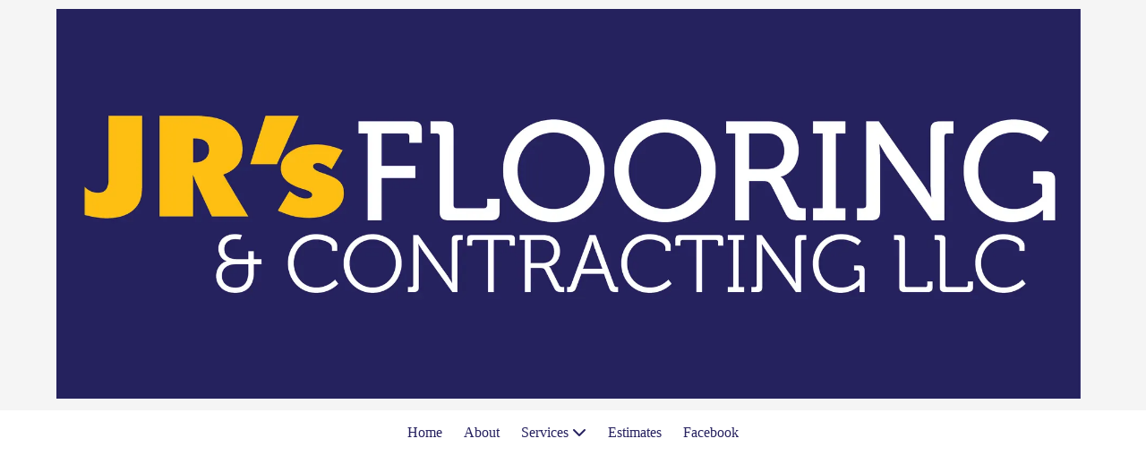

--- FILE ---
content_type: text/html; charset=utf-8
request_url: https://www.google.com/recaptcha/api2/anchor?ar=1&k=6Lfj9UUUAAAAAE4AjXBcpuxOxAmq9-Nl6asnEbR6&co=aHR0cHM6Ly93d3cuanJzZmxvb3JpbmdhbmRjb250cmFjdGluZy5jb206NDQz&hl=en&v=N67nZn4AqZkNcbeMu4prBgzg&size=invisible&badge=inline&anchor-ms=20000&execute-ms=30000&cb=e18077iuh1tz
body_size: 49456
content:
<!DOCTYPE HTML><html dir="ltr" lang="en"><head><meta http-equiv="Content-Type" content="text/html; charset=UTF-8">
<meta http-equiv="X-UA-Compatible" content="IE=edge">
<title>reCAPTCHA</title>
<style type="text/css">
/* cyrillic-ext */
@font-face {
  font-family: 'Roboto';
  font-style: normal;
  font-weight: 400;
  font-stretch: 100%;
  src: url(//fonts.gstatic.com/s/roboto/v48/KFO7CnqEu92Fr1ME7kSn66aGLdTylUAMa3GUBHMdazTgWw.woff2) format('woff2');
  unicode-range: U+0460-052F, U+1C80-1C8A, U+20B4, U+2DE0-2DFF, U+A640-A69F, U+FE2E-FE2F;
}
/* cyrillic */
@font-face {
  font-family: 'Roboto';
  font-style: normal;
  font-weight: 400;
  font-stretch: 100%;
  src: url(//fonts.gstatic.com/s/roboto/v48/KFO7CnqEu92Fr1ME7kSn66aGLdTylUAMa3iUBHMdazTgWw.woff2) format('woff2');
  unicode-range: U+0301, U+0400-045F, U+0490-0491, U+04B0-04B1, U+2116;
}
/* greek-ext */
@font-face {
  font-family: 'Roboto';
  font-style: normal;
  font-weight: 400;
  font-stretch: 100%;
  src: url(//fonts.gstatic.com/s/roboto/v48/KFO7CnqEu92Fr1ME7kSn66aGLdTylUAMa3CUBHMdazTgWw.woff2) format('woff2');
  unicode-range: U+1F00-1FFF;
}
/* greek */
@font-face {
  font-family: 'Roboto';
  font-style: normal;
  font-weight: 400;
  font-stretch: 100%;
  src: url(//fonts.gstatic.com/s/roboto/v48/KFO7CnqEu92Fr1ME7kSn66aGLdTylUAMa3-UBHMdazTgWw.woff2) format('woff2');
  unicode-range: U+0370-0377, U+037A-037F, U+0384-038A, U+038C, U+038E-03A1, U+03A3-03FF;
}
/* math */
@font-face {
  font-family: 'Roboto';
  font-style: normal;
  font-weight: 400;
  font-stretch: 100%;
  src: url(//fonts.gstatic.com/s/roboto/v48/KFO7CnqEu92Fr1ME7kSn66aGLdTylUAMawCUBHMdazTgWw.woff2) format('woff2');
  unicode-range: U+0302-0303, U+0305, U+0307-0308, U+0310, U+0312, U+0315, U+031A, U+0326-0327, U+032C, U+032F-0330, U+0332-0333, U+0338, U+033A, U+0346, U+034D, U+0391-03A1, U+03A3-03A9, U+03B1-03C9, U+03D1, U+03D5-03D6, U+03F0-03F1, U+03F4-03F5, U+2016-2017, U+2034-2038, U+203C, U+2040, U+2043, U+2047, U+2050, U+2057, U+205F, U+2070-2071, U+2074-208E, U+2090-209C, U+20D0-20DC, U+20E1, U+20E5-20EF, U+2100-2112, U+2114-2115, U+2117-2121, U+2123-214F, U+2190, U+2192, U+2194-21AE, U+21B0-21E5, U+21F1-21F2, U+21F4-2211, U+2213-2214, U+2216-22FF, U+2308-230B, U+2310, U+2319, U+231C-2321, U+2336-237A, U+237C, U+2395, U+239B-23B7, U+23D0, U+23DC-23E1, U+2474-2475, U+25AF, U+25B3, U+25B7, U+25BD, U+25C1, U+25CA, U+25CC, U+25FB, U+266D-266F, U+27C0-27FF, U+2900-2AFF, U+2B0E-2B11, U+2B30-2B4C, U+2BFE, U+3030, U+FF5B, U+FF5D, U+1D400-1D7FF, U+1EE00-1EEFF;
}
/* symbols */
@font-face {
  font-family: 'Roboto';
  font-style: normal;
  font-weight: 400;
  font-stretch: 100%;
  src: url(//fonts.gstatic.com/s/roboto/v48/KFO7CnqEu92Fr1ME7kSn66aGLdTylUAMaxKUBHMdazTgWw.woff2) format('woff2');
  unicode-range: U+0001-000C, U+000E-001F, U+007F-009F, U+20DD-20E0, U+20E2-20E4, U+2150-218F, U+2190, U+2192, U+2194-2199, U+21AF, U+21E6-21F0, U+21F3, U+2218-2219, U+2299, U+22C4-22C6, U+2300-243F, U+2440-244A, U+2460-24FF, U+25A0-27BF, U+2800-28FF, U+2921-2922, U+2981, U+29BF, U+29EB, U+2B00-2BFF, U+4DC0-4DFF, U+FFF9-FFFB, U+10140-1018E, U+10190-1019C, U+101A0, U+101D0-101FD, U+102E0-102FB, U+10E60-10E7E, U+1D2C0-1D2D3, U+1D2E0-1D37F, U+1F000-1F0FF, U+1F100-1F1AD, U+1F1E6-1F1FF, U+1F30D-1F30F, U+1F315, U+1F31C, U+1F31E, U+1F320-1F32C, U+1F336, U+1F378, U+1F37D, U+1F382, U+1F393-1F39F, U+1F3A7-1F3A8, U+1F3AC-1F3AF, U+1F3C2, U+1F3C4-1F3C6, U+1F3CA-1F3CE, U+1F3D4-1F3E0, U+1F3ED, U+1F3F1-1F3F3, U+1F3F5-1F3F7, U+1F408, U+1F415, U+1F41F, U+1F426, U+1F43F, U+1F441-1F442, U+1F444, U+1F446-1F449, U+1F44C-1F44E, U+1F453, U+1F46A, U+1F47D, U+1F4A3, U+1F4B0, U+1F4B3, U+1F4B9, U+1F4BB, U+1F4BF, U+1F4C8-1F4CB, U+1F4D6, U+1F4DA, U+1F4DF, U+1F4E3-1F4E6, U+1F4EA-1F4ED, U+1F4F7, U+1F4F9-1F4FB, U+1F4FD-1F4FE, U+1F503, U+1F507-1F50B, U+1F50D, U+1F512-1F513, U+1F53E-1F54A, U+1F54F-1F5FA, U+1F610, U+1F650-1F67F, U+1F687, U+1F68D, U+1F691, U+1F694, U+1F698, U+1F6AD, U+1F6B2, U+1F6B9-1F6BA, U+1F6BC, U+1F6C6-1F6CF, U+1F6D3-1F6D7, U+1F6E0-1F6EA, U+1F6F0-1F6F3, U+1F6F7-1F6FC, U+1F700-1F7FF, U+1F800-1F80B, U+1F810-1F847, U+1F850-1F859, U+1F860-1F887, U+1F890-1F8AD, U+1F8B0-1F8BB, U+1F8C0-1F8C1, U+1F900-1F90B, U+1F93B, U+1F946, U+1F984, U+1F996, U+1F9E9, U+1FA00-1FA6F, U+1FA70-1FA7C, U+1FA80-1FA89, U+1FA8F-1FAC6, U+1FACE-1FADC, U+1FADF-1FAE9, U+1FAF0-1FAF8, U+1FB00-1FBFF;
}
/* vietnamese */
@font-face {
  font-family: 'Roboto';
  font-style: normal;
  font-weight: 400;
  font-stretch: 100%;
  src: url(//fonts.gstatic.com/s/roboto/v48/KFO7CnqEu92Fr1ME7kSn66aGLdTylUAMa3OUBHMdazTgWw.woff2) format('woff2');
  unicode-range: U+0102-0103, U+0110-0111, U+0128-0129, U+0168-0169, U+01A0-01A1, U+01AF-01B0, U+0300-0301, U+0303-0304, U+0308-0309, U+0323, U+0329, U+1EA0-1EF9, U+20AB;
}
/* latin-ext */
@font-face {
  font-family: 'Roboto';
  font-style: normal;
  font-weight: 400;
  font-stretch: 100%;
  src: url(//fonts.gstatic.com/s/roboto/v48/KFO7CnqEu92Fr1ME7kSn66aGLdTylUAMa3KUBHMdazTgWw.woff2) format('woff2');
  unicode-range: U+0100-02BA, U+02BD-02C5, U+02C7-02CC, U+02CE-02D7, U+02DD-02FF, U+0304, U+0308, U+0329, U+1D00-1DBF, U+1E00-1E9F, U+1EF2-1EFF, U+2020, U+20A0-20AB, U+20AD-20C0, U+2113, U+2C60-2C7F, U+A720-A7FF;
}
/* latin */
@font-face {
  font-family: 'Roboto';
  font-style: normal;
  font-weight: 400;
  font-stretch: 100%;
  src: url(//fonts.gstatic.com/s/roboto/v48/KFO7CnqEu92Fr1ME7kSn66aGLdTylUAMa3yUBHMdazQ.woff2) format('woff2');
  unicode-range: U+0000-00FF, U+0131, U+0152-0153, U+02BB-02BC, U+02C6, U+02DA, U+02DC, U+0304, U+0308, U+0329, U+2000-206F, U+20AC, U+2122, U+2191, U+2193, U+2212, U+2215, U+FEFF, U+FFFD;
}
/* cyrillic-ext */
@font-face {
  font-family: 'Roboto';
  font-style: normal;
  font-weight: 500;
  font-stretch: 100%;
  src: url(//fonts.gstatic.com/s/roboto/v48/KFO7CnqEu92Fr1ME7kSn66aGLdTylUAMa3GUBHMdazTgWw.woff2) format('woff2');
  unicode-range: U+0460-052F, U+1C80-1C8A, U+20B4, U+2DE0-2DFF, U+A640-A69F, U+FE2E-FE2F;
}
/* cyrillic */
@font-face {
  font-family: 'Roboto';
  font-style: normal;
  font-weight: 500;
  font-stretch: 100%;
  src: url(//fonts.gstatic.com/s/roboto/v48/KFO7CnqEu92Fr1ME7kSn66aGLdTylUAMa3iUBHMdazTgWw.woff2) format('woff2');
  unicode-range: U+0301, U+0400-045F, U+0490-0491, U+04B0-04B1, U+2116;
}
/* greek-ext */
@font-face {
  font-family: 'Roboto';
  font-style: normal;
  font-weight: 500;
  font-stretch: 100%;
  src: url(//fonts.gstatic.com/s/roboto/v48/KFO7CnqEu92Fr1ME7kSn66aGLdTylUAMa3CUBHMdazTgWw.woff2) format('woff2');
  unicode-range: U+1F00-1FFF;
}
/* greek */
@font-face {
  font-family: 'Roboto';
  font-style: normal;
  font-weight: 500;
  font-stretch: 100%;
  src: url(//fonts.gstatic.com/s/roboto/v48/KFO7CnqEu92Fr1ME7kSn66aGLdTylUAMa3-UBHMdazTgWw.woff2) format('woff2');
  unicode-range: U+0370-0377, U+037A-037F, U+0384-038A, U+038C, U+038E-03A1, U+03A3-03FF;
}
/* math */
@font-face {
  font-family: 'Roboto';
  font-style: normal;
  font-weight: 500;
  font-stretch: 100%;
  src: url(//fonts.gstatic.com/s/roboto/v48/KFO7CnqEu92Fr1ME7kSn66aGLdTylUAMawCUBHMdazTgWw.woff2) format('woff2');
  unicode-range: U+0302-0303, U+0305, U+0307-0308, U+0310, U+0312, U+0315, U+031A, U+0326-0327, U+032C, U+032F-0330, U+0332-0333, U+0338, U+033A, U+0346, U+034D, U+0391-03A1, U+03A3-03A9, U+03B1-03C9, U+03D1, U+03D5-03D6, U+03F0-03F1, U+03F4-03F5, U+2016-2017, U+2034-2038, U+203C, U+2040, U+2043, U+2047, U+2050, U+2057, U+205F, U+2070-2071, U+2074-208E, U+2090-209C, U+20D0-20DC, U+20E1, U+20E5-20EF, U+2100-2112, U+2114-2115, U+2117-2121, U+2123-214F, U+2190, U+2192, U+2194-21AE, U+21B0-21E5, U+21F1-21F2, U+21F4-2211, U+2213-2214, U+2216-22FF, U+2308-230B, U+2310, U+2319, U+231C-2321, U+2336-237A, U+237C, U+2395, U+239B-23B7, U+23D0, U+23DC-23E1, U+2474-2475, U+25AF, U+25B3, U+25B7, U+25BD, U+25C1, U+25CA, U+25CC, U+25FB, U+266D-266F, U+27C0-27FF, U+2900-2AFF, U+2B0E-2B11, U+2B30-2B4C, U+2BFE, U+3030, U+FF5B, U+FF5D, U+1D400-1D7FF, U+1EE00-1EEFF;
}
/* symbols */
@font-face {
  font-family: 'Roboto';
  font-style: normal;
  font-weight: 500;
  font-stretch: 100%;
  src: url(//fonts.gstatic.com/s/roboto/v48/KFO7CnqEu92Fr1ME7kSn66aGLdTylUAMaxKUBHMdazTgWw.woff2) format('woff2');
  unicode-range: U+0001-000C, U+000E-001F, U+007F-009F, U+20DD-20E0, U+20E2-20E4, U+2150-218F, U+2190, U+2192, U+2194-2199, U+21AF, U+21E6-21F0, U+21F3, U+2218-2219, U+2299, U+22C4-22C6, U+2300-243F, U+2440-244A, U+2460-24FF, U+25A0-27BF, U+2800-28FF, U+2921-2922, U+2981, U+29BF, U+29EB, U+2B00-2BFF, U+4DC0-4DFF, U+FFF9-FFFB, U+10140-1018E, U+10190-1019C, U+101A0, U+101D0-101FD, U+102E0-102FB, U+10E60-10E7E, U+1D2C0-1D2D3, U+1D2E0-1D37F, U+1F000-1F0FF, U+1F100-1F1AD, U+1F1E6-1F1FF, U+1F30D-1F30F, U+1F315, U+1F31C, U+1F31E, U+1F320-1F32C, U+1F336, U+1F378, U+1F37D, U+1F382, U+1F393-1F39F, U+1F3A7-1F3A8, U+1F3AC-1F3AF, U+1F3C2, U+1F3C4-1F3C6, U+1F3CA-1F3CE, U+1F3D4-1F3E0, U+1F3ED, U+1F3F1-1F3F3, U+1F3F5-1F3F7, U+1F408, U+1F415, U+1F41F, U+1F426, U+1F43F, U+1F441-1F442, U+1F444, U+1F446-1F449, U+1F44C-1F44E, U+1F453, U+1F46A, U+1F47D, U+1F4A3, U+1F4B0, U+1F4B3, U+1F4B9, U+1F4BB, U+1F4BF, U+1F4C8-1F4CB, U+1F4D6, U+1F4DA, U+1F4DF, U+1F4E3-1F4E6, U+1F4EA-1F4ED, U+1F4F7, U+1F4F9-1F4FB, U+1F4FD-1F4FE, U+1F503, U+1F507-1F50B, U+1F50D, U+1F512-1F513, U+1F53E-1F54A, U+1F54F-1F5FA, U+1F610, U+1F650-1F67F, U+1F687, U+1F68D, U+1F691, U+1F694, U+1F698, U+1F6AD, U+1F6B2, U+1F6B9-1F6BA, U+1F6BC, U+1F6C6-1F6CF, U+1F6D3-1F6D7, U+1F6E0-1F6EA, U+1F6F0-1F6F3, U+1F6F7-1F6FC, U+1F700-1F7FF, U+1F800-1F80B, U+1F810-1F847, U+1F850-1F859, U+1F860-1F887, U+1F890-1F8AD, U+1F8B0-1F8BB, U+1F8C0-1F8C1, U+1F900-1F90B, U+1F93B, U+1F946, U+1F984, U+1F996, U+1F9E9, U+1FA00-1FA6F, U+1FA70-1FA7C, U+1FA80-1FA89, U+1FA8F-1FAC6, U+1FACE-1FADC, U+1FADF-1FAE9, U+1FAF0-1FAF8, U+1FB00-1FBFF;
}
/* vietnamese */
@font-face {
  font-family: 'Roboto';
  font-style: normal;
  font-weight: 500;
  font-stretch: 100%;
  src: url(//fonts.gstatic.com/s/roboto/v48/KFO7CnqEu92Fr1ME7kSn66aGLdTylUAMa3OUBHMdazTgWw.woff2) format('woff2');
  unicode-range: U+0102-0103, U+0110-0111, U+0128-0129, U+0168-0169, U+01A0-01A1, U+01AF-01B0, U+0300-0301, U+0303-0304, U+0308-0309, U+0323, U+0329, U+1EA0-1EF9, U+20AB;
}
/* latin-ext */
@font-face {
  font-family: 'Roboto';
  font-style: normal;
  font-weight: 500;
  font-stretch: 100%;
  src: url(//fonts.gstatic.com/s/roboto/v48/KFO7CnqEu92Fr1ME7kSn66aGLdTylUAMa3KUBHMdazTgWw.woff2) format('woff2');
  unicode-range: U+0100-02BA, U+02BD-02C5, U+02C7-02CC, U+02CE-02D7, U+02DD-02FF, U+0304, U+0308, U+0329, U+1D00-1DBF, U+1E00-1E9F, U+1EF2-1EFF, U+2020, U+20A0-20AB, U+20AD-20C0, U+2113, U+2C60-2C7F, U+A720-A7FF;
}
/* latin */
@font-face {
  font-family: 'Roboto';
  font-style: normal;
  font-weight: 500;
  font-stretch: 100%;
  src: url(//fonts.gstatic.com/s/roboto/v48/KFO7CnqEu92Fr1ME7kSn66aGLdTylUAMa3yUBHMdazQ.woff2) format('woff2');
  unicode-range: U+0000-00FF, U+0131, U+0152-0153, U+02BB-02BC, U+02C6, U+02DA, U+02DC, U+0304, U+0308, U+0329, U+2000-206F, U+20AC, U+2122, U+2191, U+2193, U+2212, U+2215, U+FEFF, U+FFFD;
}
/* cyrillic-ext */
@font-face {
  font-family: 'Roboto';
  font-style: normal;
  font-weight: 900;
  font-stretch: 100%;
  src: url(//fonts.gstatic.com/s/roboto/v48/KFO7CnqEu92Fr1ME7kSn66aGLdTylUAMa3GUBHMdazTgWw.woff2) format('woff2');
  unicode-range: U+0460-052F, U+1C80-1C8A, U+20B4, U+2DE0-2DFF, U+A640-A69F, U+FE2E-FE2F;
}
/* cyrillic */
@font-face {
  font-family: 'Roboto';
  font-style: normal;
  font-weight: 900;
  font-stretch: 100%;
  src: url(//fonts.gstatic.com/s/roboto/v48/KFO7CnqEu92Fr1ME7kSn66aGLdTylUAMa3iUBHMdazTgWw.woff2) format('woff2');
  unicode-range: U+0301, U+0400-045F, U+0490-0491, U+04B0-04B1, U+2116;
}
/* greek-ext */
@font-face {
  font-family: 'Roboto';
  font-style: normal;
  font-weight: 900;
  font-stretch: 100%;
  src: url(//fonts.gstatic.com/s/roboto/v48/KFO7CnqEu92Fr1ME7kSn66aGLdTylUAMa3CUBHMdazTgWw.woff2) format('woff2');
  unicode-range: U+1F00-1FFF;
}
/* greek */
@font-face {
  font-family: 'Roboto';
  font-style: normal;
  font-weight: 900;
  font-stretch: 100%;
  src: url(//fonts.gstatic.com/s/roboto/v48/KFO7CnqEu92Fr1ME7kSn66aGLdTylUAMa3-UBHMdazTgWw.woff2) format('woff2');
  unicode-range: U+0370-0377, U+037A-037F, U+0384-038A, U+038C, U+038E-03A1, U+03A3-03FF;
}
/* math */
@font-face {
  font-family: 'Roboto';
  font-style: normal;
  font-weight: 900;
  font-stretch: 100%;
  src: url(//fonts.gstatic.com/s/roboto/v48/KFO7CnqEu92Fr1ME7kSn66aGLdTylUAMawCUBHMdazTgWw.woff2) format('woff2');
  unicode-range: U+0302-0303, U+0305, U+0307-0308, U+0310, U+0312, U+0315, U+031A, U+0326-0327, U+032C, U+032F-0330, U+0332-0333, U+0338, U+033A, U+0346, U+034D, U+0391-03A1, U+03A3-03A9, U+03B1-03C9, U+03D1, U+03D5-03D6, U+03F0-03F1, U+03F4-03F5, U+2016-2017, U+2034-2038, U+203C, U+2040, U+2043, U+2047, U+2050, U+2057, U+205F, U+2070-2071, U+2074-208E, U+2090-209C, U+20D0-20DC, U+20E1, U+20E5-20EF, U+2100-2112, U+2114-2115, U+2117-2121, U+2123-214F, U+2190, U+2192, U+2194-21AE, U+21B0-21E5, U+21F1-21F2, U+21F4-2211, U+2213-2214, U+2216-22FF, U+2308-230B, U+2310, U+2319, U+231C-2321, U+2336-237A, U+237C, U+2395, U+239B-23B7, U+23D0, U+23DC-23E1, U+2474-2475, U+25AF, U+25B3, U+25B7, U+25BD, U+25C1, U+25CA, U+25CC, U+25FB, U+266D-266F, U+27C0-27FF, U+2900-2AFF, U+2B0E-2B11, U+2B30-2B4C, U+2BFE, U+3030, U+FF5B, U+FF5D, U+1D400-1D7FF, U+1EE00-1EEFF;
}
/* symbols */
@font-face {
  font-family: 'Roboto';
  font-style: normal;
  font-weight: 900;
  font-stretch: 100%;
  src: url(//fonts.gstatic.com/s/roboto/v48/KFO7CnqEu92Fr1ME7kSn66aGLdTylUAMaxKUBHMdazTgWw.woff2) format('woff2');
  unicode-range: U+0001-000C, U+000E-001F, U+007F-009F, U+20DD-20E0, U+20E2-20E4, U+2150-218F, U+2190, U+2192, U+2194-2199, U+21AF, U+21E6-21F0, U+21F3, U+2218-2219, U+2299, U+22C4-22C6, U+2300-243F, U+2440-244A, U+2460-24FF, U+25A0-27BF, U+2800-28FF, U+2921-2922, U+2981, U+29BF, U+29EB, U+2B00-2BFF, U+4DC0-4DFF, U+FFF9-FFFB, U+10140-1018E, U+10190-1019C, U+101A0, U+101D0-101FD, U+102E0-102FB, U+10E60-10E7E, U+1D2C0-1D2D3, U+1D2E0-1D37F, U+1F000-1F0FF, U+1F100-1F1AD, U+1F1E6-1F1FF, U+1F30D-1F30F, U+1F315, U+1F31C, U+1F31E, U+1F320-1F32C, U+1F336, U+1F378, U+1F37D, U+1F382, U+1F393-1F39F, U+1F3A7-1F3A8, U+1F3AC-1F3AF, U+1F3C2, U+1F3C4-1F3C6, U+1F3CA-1F3CE, U+1F3D4-1F3E0, U+1F3ED, U+1F3F1-1F3F3, U+1F3F5-1F3F7, U+1F408, U+1F415, U+1F41F, U+1F426, U+1F43F, U+1F441-1F442, U+1F444, U+1F446-1F449, U+1F44C-1F44E, U+1F453, U+1F46A, U+1F47D, U+1F4A3, U+1F4B0, U+1F4B3, U+1F4B9, U+1F4BB, U+1F4BF, U+1F4C8-1F4CB, U+1F4D6, U+1F4DA, U+1F4DF, U+1F4E3-1F4E6, U+1F4EA-1F4ED, U+1F4F7, U+1F4F9-1F4FB, U+1F4FD-1F4FE, U+1F503, U+1F507-1F50B, U+1F50D, U+1F512-1F513, U+1F53E-1F54A, U+1F54F-1F5FA, U+1F610, U+1F650-1F67F, U+1F687, U+1F68D, U+1F691, U+1F694, U+1F698, U+1F6AD, U+1F6B2, U+1F6B9-1F6BA, U+1F6BC, U+1F6C6-1F6CF, U+1F6D3-1F6D7, U+1F6E0-1F6EA, U+1F6F0-1F6F3, U+1F6F7-1F6FC, U+1F700-1F7FF, U+1F800-1F80B, U+1F810-1F847, U+1F850-1F859, U+1F860-1F887, U+1F890-1F8AD, U+1F8B0-1F8BB, U+1F8C0-1F8C1, U+1F900-1F90B, U+1F93B, U+1F946, U+1F984, U+1F996, U+1F9E9, U+1FA00-1FA6F, U+1FA70-1FA7C, U+1FA80-1FA89, U+1FA8F-1FAC6, U+1FACE-1FADC, U+1FADF-1FAE9, U+1FAF0-1FAF8, U+1FB00-1FBFF;
}
/* vietnamese */
@font-face {
  font-family: 'Roboto';
  font-style: normal;
  font-weight: 900;
  font-stretch: 100%;
  src: url(//fonts.gstatic.com/s/roboto/v48/KFO7CnqEu92Fr1ME7kSn66aGLdTylUAMa3OUBHMdazTgWw.woff2) format('woff2');
  unicode-range: U+0102-0103, U+0110-0111, U+0128-0129, U+0168-0169, U+01A0-01A1, U+01AF-01B0, U+0300-0301, U+0303-0304, U+0308-0309, U+0323, U+0329, U+1EA0-1EF9, U+20AB;
}
/* latin-ext */
@font-face {
  font-family: 'Roboto';
  font-style: normal;
  font-weight: 900;
  font-stretch: 100%;
  src: url(//fonts.gstatic.com/s/roboto/v48/KFO7CnqEu92Fr1ME7kSn66aGLdTylUAMa3KUBHMdazTgWw.woff2) format('woff2');
  unicode-range: U+0100-02BA, U+02BD-02C5, U+02C7-02CC, U+02CE-02D7, U+02DD-02FF, U+0304, U+0308, U+0329, U+1D00-1DBF, U+1E00-1E9F, U+1EF2-1EFF, U+2020, U+20A0-20AB, U+20AD-20C0, U+2113, U+2C60-2C7F, U+A720-A7FF;
}
/* latin */
@font-face {
  font-family: 'Roboto';
  font-style: normal;
  font-weight: 900;
  font-stretch: 100%;
  src: url(//fonts.gstatic.com/s/roboto/v48/KFO7CnqEu92Fr1ME7kSn66aGLdTylUAMa3yUBHMdazQ.woff2) format('woff2');
  unicode-range: U+0000-00FF, U+0131, U+0152-0153, U+02BB-02BC, U+02C6, U+02DA, U+02DC, U+0304, U+0308, U+0329, U+2000-206F, U+20AC, U+2122, U+2191, U+2193, U+2212, U+2215, U+FEFF, U+FFFD;
}

</style>
<link rel="stylesheet" type="text/css" href="https://www.gstatic.com/recaptcha/releases/N67nZn4AqZkNcbeMu4prBgzg/styles__ltr.css">
<script nonce="wIhat9_GYOhQB38gJfK6Rw" type="text/javascript">window['__recaptcha_api'] = 'https://www.google.com/recaptcha/api2/';</script>
<script type="text/javascript" src="https://www.gstatic.com/recaptcha/releases/N67nZn4AqZkNcbeMu4prBgzg/recaptcha__en.js" nonce="wIhat9_GYOhQB38gJfK6Rw">
      
    </script></head>
<body><div id="rc-anchor-alert" class="rc-anchor-alert"></div>
<input type="hidden" id="recaptcha-token" value="[base64]">
<script type="text/javascript" nonce="wIhat9_GYOhQB38gJfK6Rw">
      recaptcha.anchor.Main.init("[\x22ainput\x22,[\x22bgdata\x22,\x22\x22,\[base64]/[base64]/[base64]/bmV3IHJbeF0oY1swXSk6RT09Mj9uZXcgclt4XShjWzBdLGNbMV0pOkU9PTM/bmV3IHJbeF0oY1swXSxjWzFdLGNbMl0pOkU9PTQ/[base64]/[base64]/[base64]/[base64]/[base64]/[base64]/[base64]/[base64]\x22,\[base64]\\u003d\\u003d\x22,\x22wqwmwrk8w7JARsO5eSZUCiMGw6DDvwjDiMO+BiwGSmkow7fCvk1jTV5BJnLDiVjCtz0ydGgmwrbDi1vCmSxPR3IUWH08BMK9w6oLYQPCkcKUwrEnwr0iRMOPPcKtChJGKMO4woxjwrlOw5DCncODXsOELHzDh8O5GMK/[base64]/[base64]/DpF8uYsK5w64Fw4TChsOlwqrDmMOoOCbDoMK9wr3CphrDnMK/NsK5w5bCisKOwqTCqQ4VNsKUcHxEw7BAwr5FwqYgw7pmw4/DgE4uMcOmwqJWw6JCJUsnwo/DqDbDs8K/[base64]/CuXY3UFfDvMKoX8ONwo4ewoFMIyNAw4/Cs8K/LsKdwopnwrHCtMK0cMOgSCwQwoY8YMKGwq7CmR7ClsOYccOGaUDDp3d4KsOUwpMnw73Dh8OKJ35cJUVvwqR2wpAGD8K9w7EdwpXDhGJJwpnCnm90wpHCjgRgV8Otw7LDhcKzw6/DhyBNC2/Cl8OYXhFXYsK3HiTCi3vCj8OIanTCpj4BKX/DgyTCmsOUwpTDg8ONI3jCjigfwqTDpSsVwrzCoMKrwpZnwrzDsBxsRxrDncOSw7d7NMOEw7XDq37DnMOxYz7Crk1Fwo3CgsKDwo4PwqMwasK3Gmd8fsKuwr8jTMO9RMOFwrTCr8ORw7nDlgBLAMKLYMOgAV3CrlB5wrE/w5kuaMOJwpDCuh/[base64]/DqcKeccOxwpZPDkjCr03DjMKURcOEw4rDq8KWw6zCk8OIwo3CnVRzwpoucErCmBsAZ03Dmz7Cm8Kow6jDhkEuwrRQw7MMwoIjWsKtUsOyDBXDm8KAw5tWPwh0XMOvAxIYacK+wqhab8ObB8OAfcKTKV/Doj8vOcKVw4sawpjCj8Oow7bDg8K3d3wzwqx8YsOfwqvDtMOMN8KmOsOVw49Lw60WwojDnAvDvMKvD2tFcFvDgjjDjzV5NE0mACTDrjrDmg/DtsOxaFUeeMKlw7TDlknDh0LCv8Kcw67DoMKZwrATwoxGJ3fCpwPDpWbCojjDiQjDmMOUFsKaCsOJw6bDhDoUYlTDusOnwqZywrh5VRvDqy8CAhJ9w7hhAhZkw5Qgw4HDhcOZwo9/U8KKwqBjNENVc0fDscKHasOMWsOmABRqwq9Qc8KdWzhmwqYKw60Yw4jDocKewrsDdA3DisKOw4nCky1oF3V+WcKOGH/Dv8OfwolRT8OVS00cScOLDcOmwq4jJFsuTMKJHi/DlwzDl8OZw6HCqcOpJ8OQwr4fwqTDo8KZBnvClMKRdcOpAQFiU8K7KlLCsRQww7DDpyLDtiPCqj7DmjPCrRQcwpPCvwzDvsOYEwU9EMOIwrBlw7ALw5HDrjIfw41NBMKNeRrCmsK+O8OXRkvClB3DjiM5MzYmKcOEGcOkw5gyw5F1IcOJwqDDjVUHMH7DrcKawqR/GsOgMlLDkMOvwrjCu8KCwpVHwqVAaVJvM3PClynCl2bDo1fChsKDc8OVb8OUMC/Dj8O1WQ7DlFZGdmXDk8K/HMOcwpkFGEMBY8OrVcKbwoEYcMKZw4bDtEYJHCnCjzN+woApwoXCqH3DqStnw4phwqjChnbCi8KNccKmwrHCjgduwr/DnEFIV8KPSkImw49ew7IYw750wpVRR8OECsO2XsOnTcOiFMOew4PDi2HClX7Cs8Kqw5nDjMKbd0nDqh4uwobCqsOswpvCscKCHD1gwqhIwpTDihAbLcOqw6rCrUA0wrxcw400Y8O3wonDh04tY31qMsKADsOGwqQUDcOSYFrDtMKEAMOpGcOnwqcsf8K7a8Kpw51XFw/[base64]/wpHDtXJxXsKbwpAUOyUiwprDosK5GMKwIkw5Li3Cl8Ktw7RLwp3DsUrDiQXDhCfDkUpIwo7DlsOaw7YqLcOMw6DClMKaw6BvUsK+wpTCkcKbT8OIOcOaw45dAAdiw4rDjULDj8KxW8Kbw41QwqpZEsKlQMOcwqlgw5subCfDnjFIw6rCuwcww5sICi/[base64]/VcKfR8OGw60xw5XCtcOqwoVySMO7e8KRWm/CssKbw703w7VhGkJ6JMKdw7Anw5ANwqYQT8KDwrwEwpAYEcOZI8Orw6Elw67Dt0PDkMKOw73DgMKxCwwhKsOrSzfDrsKRw7s2w6TCusOLK8OmwovCpMOsw7o/WMKlwpUSYQDCijFCccOgw7rCp8K6wog/RWfCvzzDm8OfAlvDjy0pX8KTEjrDh8OSD8KBPcO5wpYdNMOVw5PDu8OJwp/CtXVYAAXCsg0HwqEwwoY5WMOnwp/CrcKSwrkNwpHCoQ87w6jCu8KiwqrDjGYywop/w4gOHcK1w5DDogLCkUbDmMOjU8Kvwp/DiMKbLcKiwrTCjcORw4I0w5lLCW7Dn8KcTXpewonDjMOPwr3DrcK/w5t2wpXDmsKJw6MwwrjCsMONwp7DoMOPUhNYUQHDisOhLsKsY3PDowkya0DCgzM1w4bCiCTDksOOwqY4w7sTaBdNRcKJw6gpD2NcwovCnBAuwo3DpsOpb2ZRw6APwo7DocOaQsK/w7DCkHBaw57DmsOiUXjCqsOswrXDpAoseE90w7UuU8KaBQnCgArDlsK5BsK8C8ODwrbDqwLDrsOLasKzwrvDucK6D8OHwrNPw4XDk09xVsKow7pBMnXCmDzClsOfwojCusO0wqtwwpLCgwJTMMOuwqZfwqJIw5xNw53CpMK3KMKiwpvDjMK/eVQtCS7Do1ZvJ8K6wqsTVTcEO2TCukTDvMK/w5ksFcK1wq4VeMOKw53DkMKZfcKRwq9Mwq8gwrHCtWXCkC3DtsOKG8OlKsKGwovDtzpFb2sfwpDCg8OCecOjwocqCMOXfR7CmcKSw4fCpVrClcKGw4zCh8OvPcOUUhhMYMKDNQEPwpV8w6bDpgh/wqVkw48bZAvDssKGw75NDcKlw4zCpS13X8Ojw6LDpkPChQp0w7Newoo2P8Kha04LwpnDtcOyG3R6w4gYwqPDixt7wrDCtVNDLT/Cmy1DRMKVw6PChxx5DsKFU3Q5CsK6LwQCw7zCqMK/[base64]/ChsObeTNLw7wzw7IywpzCj0/Dg8KeE8Ohw63DrQ8twpRJwpJAwrhawpjDhFLDunXCpVBow6PCu8OAwoDDvVPDusO7wqTDj2nCvyTCmTbDisOHfUjDpR3DosKxwoLCmMK4bMKaRMKvUcOsH8Ozw6rCgMOnwovCmGYQNCYlbW0IWsKVBMO/w57DsMOyw5RJwo3Crmo7I8ONbndiDcO9fHBvw6k1wqIBM8KNesO3DMKKdcOYKsKzw5EQfkzDssO0w7cYYMKwwqh4w5LCiVrCvcOWw4/[base64]/[base64]/[base64]/CilJ8wqgAa8Klw7ckwqFyDsOSaMODw5fDpsOBM8Kpwq5XwqHDmcKzJUpUMcKIcy7CncOew5o4w4ARw4o7wrTCpMKkS8OSw5nDpMOswqsgMDnCi8KMw5/CssKJGSBkwrTDrsKgNX7Co8O4w5jDvMOpw7HCs8OBw4MOwpnCmMKPYsOaXMOdGS7DlFPCiMKFTwPCn8OFwq/Di8KzSxcyNlwuw5pQw6p1w6sUwotNFxDDlkTDumDCrk18CMO3HgBgwr8FwrDCjirDrcO6w7NtCMOkEgfDkQnDhcKrf3DDnlLCrShvdMOsBSUtVVHDk8KHw44Xwq5tYcO6w4XCu1HDh8OYwpgswqbCqkvDpxkhTj/CiE4kb8KiMcOlNsOGacK2CsOcREfDjMKlMcOFw67Dk8K/FcKIw5p3IFHDoXLCiwTDg8OBw7l1B0jCuhHCokNswrhcw7JZw410RlB7wo8dNcOTw5d/[base64]/[base64]/[base64]/[base64]/CphA/AsKeYcKow6PCknVRQVTCo2N8dMKNTMOtw4lleELCtMK4PhtDZw5MRB5lHMOoMXzDh2/DtVkfwqHDuW1Kw6l3wo/CrGfDvAd+K2bDhsOWaHDDl2stw5nDhyDCpcOnSsKhHS9mwrTDthbCpEN8wpzCosOzDsOpBMKJwqrDmMO0dGFsLAbCh8OsBCnDl8KiF8Kif8KNVAXCjF11wqrDvBrCmkbDngIawrvDr8KLworDrmx9bMO6w6gBAwxcwoV6w4QEAMOsw7EPwqkNalNgwo0DRsKnw5/DpMOxw4MACcO8w73DrcO0wpQrTCLCocO1FsKQMxnCnDpdw7HCqAzCg1gBwqHCi8KyVcKJXwnDmsKdwpMFP8KVw6jDiC4iwokxFcOyZ8Kww5DDmMOaNsKjw5R8BMOfHMOpA25uwqbDjgrDsBTDoTvDgV/CmjtvXEEaem93wr/DuMOyw65sC8Ogb8KQw6TDsXLCu8KFwosPGsO7UF1zw5sBw6cCL8O6FHAcwrJwScKRWcOXDw/CilQjZcK0J3fDkx9vD8ONQcK3wr5PMMO+dsOwQMKdw5p3fD4XTBHCrUjCghPCmXxTIFPDocK3wrDDvcOFYEvCuybCmMOZw7LDqjLDksO0w5FlfyfDg09bN0XCscKvdWdqw7vCq8Khd2puVMKkVWzDkcKRRWTDr8K/wq9QBFx0TMOnFsKVSTdqDFnDn2fCvRwIw5nDoMK1wrcCdwzCgFpyScKPw6PCuR7DvHDDm8OXLcKOw7AERsKZBHxKw7tMAMOaIhpqwq7CozQ/ZXpyw67DpQgCwrQ9w75FRgE8QMO5wqZQw6FmDsKmw5BDHsKrLsKFOgXDqMOXRwxLw6bCmsODcT4GPxzDjMO1w6hLPS9/w7Y/wqnDnMKLasO4w7kfw5rDignDt8Khw4HDvsK7UsOvZsORw7rDssK9cMKzVMK4wonDsS7DhErCrFULHCjDp8OUwpLDni/CuMOMwo9dw6PCskwbwoXDgwoxZsOlfGDCq1/DkC3CiwnCm8K/w78rbcKyQMO2DMO2DsO7wpzDkcKew55Dwosmw5x3DVPDlkbChcKPQcO7wpoMw5DDhQ3DhcOoEjIEKsOEaMKrLUTDs8OKF2VcBMK/wrwNCXXCnwpPwrkiKMKVMml0w6TCil3Ck8KmwrhoH8O3wrjCknM/w4hcTcOaQTfCtmDDsHQjUADCksO+w7PDgT4AVlgQJMKswpcowrsdw6bDqHYQOSrCpCTDnMK6bRfDrMOqwpgqw6cPwpU2woxDW8KQMGJGLsOtwpPCrHAEw5rCs8OuwoFWLsOKOsOYwpkWwqfCtVbCusKgw43DnMOWwo1gwoLDscKvcURyw7/CnsOAw6YUVMO6cQslw4UpQGLDr8O2w65WAcO/MCwKw5rDuXBsIlt6H8KOwoPDr1piw6wvZsKDfsO1wo/CnVDCvCDCvsO5SsK2E2zChsKcwovCiHEPwrR/[base64]/[base64]/L8OeCcKoNgwFZ23CqMKWe8Kpwqxmw4/[base64]/[base64]/[base64]/DgsKMw6BPaHnCvMOhwrhjbcK9bV1JDcKBOANjw4pkOMOJDSkOJ8KCwoYGacK3WhvCvngfwqdbwrDDksOzw7jCpXLDosKzNMOiw6DCmcK/[base64]/CsMKrwojDiWvCvmFNw7BaTMOoCUjDgsO+LcOGVxPDni1Mw67Ct0DCtsOzw6jCgnJFICTClMKGw6VRWcKnwoccwofDnxrDvjQPw4g5w7c/wojDjHVmw6QgbcKVYy1veADDkMOCSgLClMO/[base64]/w4QBGHjDo8KIw6DDmMKjd2nDqjfDusKEw57DnG9FU8KfwpN3w7rCgirDpMKvw7oxwr0OKH7Dqzt/cxPDi8OXccOWIsKSwpvDqjgGecOIwrZ0w7/CoStkXsOBwphhwqjChsKXwqhUwo8JYARLwpx3AgjCtMO8wr4Tw4PCuS4EwrM1dQlyQEjCjEhPwqrDm8KrNcKADMO2Dx3CuMOgwrTDt8Ogw6wfwoB/OHjCmBvDgwlmw5bDvk0dBEnDm2Zldj0+w5fDksKuw494w5DCisKxUMOeFsKdJ8KpIEB6wq/Dsx/CgDrDlAbCkkDCn8O5AsOqWG0fG0xqFMOsw45dw6J7QsK7woPDrHNnJToLw6DCvzhScWrCh3MiwofCj0QML8KWNMKowoPDvRFpwqshwpLDgcKQwq7DviIXwoAIw6dtwpvDtV56w7sdHR4Lw6spKMOCwrvCtnc1wrgPCMOjw5LCo8OxwovDpkR4SSARRyzCqcKGUB/[base64]/Dp1kcwq5CwqHCiVg0ahh8wqkuNsO8JyJDAsKfe8KJGGIVw7vDq8KUwoRuE2XCkTHChknDt3VLEQ7CjT/CgMKkEsO2wokkRhgBw4J+EnLCli1fbjpKCAx2Gyk/wpVuw45Bw7oKGcK4IMOyV1XCpBNqMnfClMO6wrPDgMOJwo9RXsOPNk/CmkLDhFZzwoRVc8O0XAtAw60gwr/CrcOmwop2SVZ4w7M2QmLDucKuWT0XXU5/[base64]/w7LCrsOOw4QVUSjCncO2w67Ct0TDn8KJAsOZw5vDk8Oow5bDsMKvw7HDnhgwCWEEKsOfbCLDpAnCnH0qQ1QFacKBwobDtsK2IMKpw5QoUMK5XMKMw6MrwrY8P8K8w4cBw53CqVI2AnZFwpfDrnrDh8KsZm7CoMO+w6I8w4zDslzDmBoywpEQQMKuw6cqwp8/c3TCtsK+wq4MwprDmXrCnFIrMGfDhMOedxoAwo8IwpVUVmfCnUzDtMOKw4Jmw7fCnEktw4p1wqdLOCTCmsKiwpwuwr86wrIFw7ljw5pOwrU6XFxnwoXCol7DlcOHwpjCvRQGEsO1w5/CgcKVbGQsEG/[base64]/[base64]/DpFTCrynDl0bCq8KwGW/DiDErWsOAw4g5MMObSMOTw44Yw6rDpXHDlAQXw5XChsOGw6UpWcK6FxQHA8OiCFLCoBDDq8OwUXwvUMKCWDkuwrldSjLChX8BbUPCu8Okw7EcQ0XDvgnCm0zCuXQXw7gIw7vDlsK5w5rChMK/w7LCohTCicOxK3bCi8OIFcK3w5AtOsKgSMOIwpY3w7ApcinDoCDCl1kNQsOQH0DCuk/DvlkvKABsw5Mrw7BmwqUnw6PDjmPDtsKDw4QMIcKGAR3DlT9SwrrCk8ORBUoITcOkAsKbckjDicOWDSBrwooJKMKgMsKhOkk8LMOBw5rCkVJpwpt6wr/ClFbCly3CpwY+e0zCrcO1wr/CicOEMk7ChcO2SDw4HHojw57CisK3OMK8NDbClcOTGhRBfyQdw5cYcMKOwq7ClMOTwpxHcsO/ITMNwrTCgGF7ecKswqHCkHJ7VihmwqjDtsOCCMO6wqrCnApkEMKpRE/[base64]/w644w7t6HcOMwoQ/Vw7Dg8K9YcKDZArCg8OKwrnDoBvCmcKPw5ASwpILwrwpw6nCvS9kBcKmcV97DsKkw7QqHwFbwrzChhDCuQJOw6bDg0bDslXCsH1ww5QAwojDjEpUMHrDuH3CvcKuw5klw5NJH8KSw6DDm2LCrsOLwp8Ew4/DkcOkw7DCmDPDscKyw7cZSsOoThzCo8OSw6JmbGQsw50GT8OpwofCqGfDrcORw53Cig3CvcO6aFnDqGDCoB/CshVvHMKERcK2RsKkccKDw4RAUMK3aWlPwoEWE8KDw4HDrDUNHzFFKQQnw6TDlMKgw5kReMOzNSwabEJPf8K9EAtcKR1mBRdawpkwXMO8w5gtwqLDqcOMwqxjfgVLOcKVwpx7wrnCqcO7QsO7S8Oow5/ClcKGIlUCwp/[base64]/w6fCtMOfc8Oiw4kxwoU+woPCssKKSmJHCXBfwqPDssOdw41Zw5DDpD/Cji52MmbCuMOAVgLDiMOOAFLCpcOGSUXCjmnCqcKXMn7DiiXCt8Onw5succOYDXRpw6JoworCgsKsw5RJBQQWw4LDocKHKMKVwpTDisOUw7p4wqkwIBtYKQrDg8KkKkPDgcOFwpDCv2XCvE3CtcKtO8KJw4BZwqzCold2OiQ5w7LCtw/Do8Krw7PCikcuwq09w5VYbcOKwqbCosOfFcKTwqliw7lSw64TS2dXBQHCsn/DnW7Dg8KkGMKjLTAXw65HDcOobSdKw7nDhcK4Tm7CpcKrNntJasKtTsOCcHTCsXswwpsyby3Dq1kVF3XDvcKFEsORwp/DhVl0woYyw5tLw6LCuzFaw5nDu8Khw4EiwpjDscKfwqwdEsKGwpfDnWEZe8K3C8OkGiAew7JBTiTDm8K+esOLw58PTcKvQXrDg2zCpcK/[base64]/DgsO3wrVJaivCkcKxNmUOIMOOw6wsw4XDt8OZw6bDpWLDhsKEwprCs8KnwrkCe8OHC13DicKBVMKHb8O6w5bDkTpFwpVUwrcmfMOCEVXDqcK5w7nCmF/Dq8OMwp7CssObYzITw6zCksKVwpLDk0FXw4B4acKEw4IoIcOZwqYtwrt/eydZYXDDvj8dSmVTw69Gwp3DvcKywqnCgQlTwr8TwrlXFks2w4jDvMOTX8Ofc8KbW8KMSEQ2woolw5DDu3/DvTbCqk0ceMKdwoZVBsObwrZSwpPDgAvDhGcFwoLDvcKpw5fCkMO2UsOJwoDDqsKdwrB+T8KpbitSw7fCj8OswpvDjmkuXQV8B8KVDT3Ci8KzbHzDisK0wrbDlMKEw6rClcODYcOQw7DDn8OkT8K/A8OSwq8MUUzDpUUVSMK1w67DlcOvB8OER8OJw4YyEWXCjUvDgS9scQhtUgRqM38BwqwXw5Ehwo3CqMK/BcKxw5fDm15AEVUCX8KxUR/Dp8Kxw4zDi8Kla1PCj8OzCUbDi8ObCC/DpBRSwqjCk2gWwrLDvRdBBBXCmMOfZipaNCdtw4zDoVBvV3EkwqQSMMORwrNWU8Klw5VBw5hiVsKYwpXCoCVGwpLDrjbDmcO3fmnCvcOlRsKQHMK4wprCiMKiEEoyw4bDqAx9N8KjwpAvNwjDr1Rfw4kVPWVHw7nCgmxSwojDgsOOcsK1wovCqhHDiWgLw5/DiAVSfSdeHAHDpz1/OcORfxjDjcO5wrlTSgNHwp8iwoQ+JlTCoMKnfXdsP2E5wq3CksOqNgzCi3zDtkdFVsOUdMKWwoV0worCgsOFwp3Ct8OKw5weM8KfwptoDMKhw4HCqkzCisO3wqHCvm9Tw7HCrWPCtXvCm8OsbzzDgWhaw4/[base64]/wqbDmcKmEhrCpFnDtSsyw6bCrcOJw77ClMKgwr5UZgjDucKawpt0c8Oiw5nDk0nDjsOMwpTDqWIgR8OawqEWEMKAwqzCknRpOnrDkW08w5PDsMKWw7YBdj/CsgMlw5zCl1BaBG7DpzpLXcOUw7p+JcOzMAhVw6PCnMKQw5HDu8O6w4HDk3rDu8O1wpbCqxHCjMK7w7PDncKjw6d0Sz/DoMOVwqLDjcKDL0wjB1HDucO7w7gibsOSX8O2w5JhWcK/woA/[base64]/DpGHCkD/DocO+aBwpw6XCuMO/[base64]/DvyF5w6NYw7Niw6ADdVrDu0HDgmbDtcOaOMO8TsKUwpzCjMKBwrEcwrHDg8KABsOZwptXw7lobzpIfwYSw4LCs8KCAFrDncK8ccOzLMKoKizDpcORw4TCtEsuJH7DvcKUdcKIwr4pQivDmFthwpjCpwfCkmTDhsO4ZMOiaFbDuRPCtxXDi8Orw67CjcOSwofDjAEEwo/[base64]/CugMjwrkTBDvCiCPChwwCGcKkLB7Dij7DhFXCi8KccMKmLmPDusORIQZWacKhWWXChsKiUsOOQ8Ohwq1GRiXDoMOeH8OAM8O5wqnCs8KiwpTDtCnCt1oYGsOPOXrDpMKMw70XwpLCgcOEwqnCnywCw5s2wojCg2jDoTt/NzRMPMOww5vDq8OWWsKHbMOHF8OYUgEDAiRpXMK1wqFbHyDDjcO7w7vCi2sdwrTDsGkUc8KCHQ7DjcOaw6nDhcO9EyNeFMKSWWPCrkkXw7TCkcKrCcOYw5fDsyvCiwrDu3nDo13Cl8Okw5LCpsKFw45zw73ClEfDi8KoKBt/w6YjwqLDvMOvwpDCmMO6wpJqwrfCqMKgD2LCpmfCiXElCsK3fsOHHyZSKAbDmX1gw7wVwo7DuEwQwqEcw5R4KivDtsOrwqfChcOMUcOMQcOVfHHDhVLChGfCo8KTJlDDg8KcNxMowpnCmnrCq8O2wrjDoG/Cn34CwqJBesOlYE83wrkiJRTCr8Kgw6Q8w4kxfHDDjnpnw5YEwrXDq3fDkMKSw4dPBU7DsjTChcKOFsK/w5xUw6kHG8O8w7rConLDpQXDiMOoZcKdQnDDi0EgK8ORJlIdw4bCtcOMex/[base64]/CjAHCh1/DvsObwoxrXsOBQ8Kvw7hiGlbCuUkAUsOewox1wqnDqXPDtnnDgcOSw4DDt1LDssO4wp7Dh8KNECRrUcOewp/DrsK7F3jDhG3DpMK1WX7DqMKPUMO4w6TDi1/DuMKpw4vCuRNuw6Yww7rClMOtwrjCpW1dLx/DvmPDiMKZD8KLOABjOw00acKQwppWwrjCgnQPw5JlwqtDKkJew7QzR1vCo3jDvTRVwrBzw5jCgsKgKsKbBywiwpTCi8KRJSJywoQMw5ZyJCHDn8ODwoZIZ8OEw5rDlz5EasOnwozDlRYOwqpuVsOkAWXDlmnCjsONw4FEw77CrcKlwq3CtMK/[base64]/DiAYxLyjCqcOOwqcdWGlvwp3Dvx7CkVlhNAZuw6XCkBclW25bKirClnZmw6/DrX/CnjTDusKewojDn0okwrBsfcO/[base64]/wqvDjCoiMMKBOHXDqcODTRLClXLCkcOMw4B8w5zDj8OYw7YKUcOcwr8Mwr3Cu2rCjcOUwqsPe8OrORvDisOtZQVRwoFuGjDDpsKFwqvCjsO4wqlfVsKmOXgjw5k+w6lswofDqzoNEsOww47CpMOXw5/CmcKZwqXCthsOwoDCvcOCw5JWBcK5wpdRwoHDsWfCt8K0woLDrlM2w7NPwonDrAzCqsKAwothPMOWw6bDu8O/V1rClVtvw7DCoit/RcOOwpg+bETDrMKxe33CksOaXsKUHcOUJsOtPi/DvMO2w53CsMK0w5jCgBNNw7M6wo5kwrcuYsK2wpEoIlzCqsOVUmPCpy4XKRlhaQrDoMKAw5vCucO+wpDCl1XDmDYyFBnCvUttOMKUw4bDlsOjwpDDhMOyAsKuTinDkcKlw58Gw5I7I8O/V8OiFcKmwrtNPQ9ONMOaW8O0w7fCp2tPFVvDtsOcIyNtV8KMYMOaDSphOcKdwoRbw4JgK2TCk0AWwrLCoxRTRTxYw4/DvsK4wpROKHzDvMK+wo8aVhd5w4EMw5FPH8OMTHPCtMKKw5jCvzd8OMKXwqB7wr4FWMKABMOlwrVmMFEZGMK6wpHCtzXCigM5wolPw73CqMKEw71WS1XCnVJ8w5Ukwp/DmMKOW2srwpvCmGs9Jg8Vw5jDh8OfN8ONw4rDqMOHwpHDsMOnwo48wphZHypVbcOuwovDkQsPw4HDisOPQcKZw4fDmcKkwpzDqsOQwp/DpcK3woPCrU/[base64]/[base64]/[base64]/Im3CosONYsKwUsKcEMOILsOpe8OYccO0w4zDtkU0VMKxTnsKw5bClADCgsObwprCkAbDpzsJw4MhwozClFsmw4bCp8O9wpHDi2LCm1rDnzLChGEXw7bCuBEpaMKlYxbCl8OhIMKpwqzCkDAqBsKAAnHCjVzCkSl8w5Few6rCgA/DuGrCrGTCgHwiVMOAJ8OYfMOAYiHDlsONwr0ew7rDm8KEw4zCtMOgw4TCqsOTwprDhsO/w64ZZ31laFTDvcKIS00vwqElw6Arw4PCrijCp8OFCEvCsjTCr3jCvE5LTQXDlzRRWi04woUjwr4eZS/DrcOIw7zDtMKsPgt1w4J6FcK1w5YxwqBZa8KMw7PCqDIWw7pjwq/DtihCw5xbwrHDqhbDs07CqsOfw4jCssKIEcORwo7DkVQCwp86w4dJwpFVe8O9w6lOBWJZJSfDq0rCmcOVwqHChDHDpsK7XC/DuMKZw7jCi8KNw7bDusKbwogZwqcTwo5lShJyw5UYwrQPwprDuwPCtENRfBtxwpjCi25zw5DCusKjwozDuwJgPsK4w5AtwrfCmsOtX8O2HyTCsWfCl0DCtRcpw7FfwpLDrzhcR8OEaMK/[base64]/[base64]/[base64]/DocOFK8O8wo3CklsEw4AMw7Fqwo7DtXPDj8OqNsOuAcK5LsOhDcOZSMOjw6nCtS7DicKbwpzDo3rCkUjCvhTCgwrDu8OtwqRzDMK/FcKcOcKhw715w69FwoALw4g0w4sDwoUtO3xFKsKZwqsMw7jCh1coOCIawrLCvWgcwrYIw54gw6bCjMOOw5PDjCZ1w4pMPMKXYcKlV8KSOMO/UF/[base64]/ClcOqecOawqdaO8K6w7jDksKTwrLCjsKqwqPCnQfCo8KmZcKYHsKiQsOqwpk1FcOXwoIFw7ZIw7UbTEvDqsKTXMO+Fg/DmsOTw5nCmFARwrEhLnkdwrPDnmzCj8KWw4oXwpp+DX3CmMO0bcKscB0CAsO4w5/[base64]/BA0cQnRZwonCq8OcM8KkP8O4w7bDqTTDhFPCuAB5wod3w6zDqU8gJA9MQMOmSDVWw5TCkH/[base64]/acOawoUHZMK9wrNhBMK3w6F6XCbDqcKqKsOjw44LwpprDcOnw5TDqcOww4bCmcOAd0YuRnMewokKWgrCnickwpzCrlwpdG3DvMKmERcoP2vDksOHw7Idw5/DkknDnFTDrgTCvsOAWmkiPncnb0ReacK7w55aLgkGTcOjd8OPFMOAw5QOcE85awRkwoTDnMOvVkggDTPDlcKmwroyw6jDtS9iw7ofZS0/XcKMw7AWKsKpFX8NwojDtMKawoo6woQdw5EJK8Opw77Cu8KGO8K0SjNSwoXCj8Orw5LDomXClwLCn8KiFcOTKllcw5bCi8K9wpIrUFVuwr7DgH3CscO6WcKHwoNWYTTDtT/Ds0BvwoZQLDJgw6hxwrjDs8OfO07Cq3zChcOvYgXCpBLDvsKlwp19wpTDvsOqAzrDo1A0MxfDksOkwrzDgsOTwp1EUMK+XsKRwp1IPDMsU8OiwrAHw7xwPWtrBBUbU8Obw5VcUwwRWFTCl8O5KMOEwq7CiWbDuMK+Gx/CvwzDk3kCbcKyw6oJwqrDvMKewp5Twr1hw6YAPV4TFXgmFl/[base64]/DmsK0wr8VwppWBTwkDSx3IcOgw5A7QWYTwpxwHsKMwrnDocOkSCPDvMKxw5YZKkTCnCY1w4J/w4IdOMKZw4HDvQMQGsKaw5IdwpnCjmDCncO0SsOmBcOXXnTDpzrDv8Onwq3Dg0keM8Olwp/[base64]/CsMOAwoZdeWsLwoQYBwDDoUkReV0Dw5Nkw6cgDcK0GMKyLWrCmcO8d8OtLMOpeSbCg08yEQAUw6JUwpIGbnwoZnUkw4nCjMOIHcOqw4HDqsO/UMK1w6nCnxhQJcO/wpA8w7ZpVm3CimTCicKLw5nCiMKKw6/CoA5Ow4bCoFIswrpiWnlbM8O0acKlZ8OawoXCjsO2wrnCn8KpXFsyw6sdVsKxwqnCunEmT8OaH8OTUMO/wrzCpMOBw5/DlT4ZZ8K8bMKlb0EuwpTCocKsBcKqe8K9TVYZw4jCnikrHiQawprCvSrDi8KAw4/DmXDCl8KIBQLCusK+MMOgwrLCu1pAHMK7JcKbJcKPBMK9wqXCvH/Cq8OTd3cDw6cxO8KWPUsxPMKiM8Ofw6LDi8KCw6/Cp8K/EcKWWU96wrnCnMOUw61iw4LCoGTCrsOLw4bCmVPClDzDkn4Sw6/[base64]/ClxDDgsKJT8KtwobDqmnCh0LCjnLDuj8AKsOBw73CoBdYw6Jdw43DmlIFBCsEODVcwoTDsTDCmMOCdjrCkcO4aiEkwrJywqVewoFewoPCsVQPw7zCmSzDmsOreU7DqgJOwpPCigt8ZEbCs2Y2YsO6NVPDhWJ2w7HDjsKAwrAlR2DDinUxNcKiLcOdworDmwTCh1/Dm8O9bMKSw5fCncOqw7t/RwbDt8K4G8Kew6pCIcOMw5QhwpHCisK/PsKNw7Ukw7N/Q8OCbmjCh8KhwpBrw7zCtMK1w7vDu8ODCQfDosOWPQnCkU/Cs0TCqMKcw7FoSsK0UGprOwoiG0E0wpnCkWsIw4jDjnrCscOkwrcSw4nDqS4RODfDtUI4J2zDhTw9w6UPHBPCisOQwrbChh9tw61pw5zDtMKZwqXCj1PCt8Ouwo4Rwr/DocOJUMKYDDEtw591McKiY8ORbhlffMKUwrDCs1PDpm5Rw5ZhIMKDw6HDo8Ozw6BnHcORworCmHrCgSg2a2obw5InDHjDscKaw75WbSlnZEchwrpOw7o8KcKpEBdxwrIywr5vcwLDjsOHw4Rxw5DDiG9OYMOUOl99YMK7w7fDuMOgfsK/JcO5GcO/w44bC35twoJSKVbCkhjCmMKCw6Anwq4qwo4MGn3CpcKJZg43wrTDm8KHwoc3w4vDj8OJw5FiLQE+woQfw5PCrsKhXsOOwrQ1QcKpw6VHAcO6w5xGGm/CmEnCgwXCn8KqecOcw5LDtmtZw6cSwoowwq8Gw5FEw4FqwpVZwqvDrzDCqTjCvDjCrkJ+wrt9R8O0wrY0MB9POXMgwolyw7U6wqfCkRdZKMKBYcKXQsO+w7/Cn1hwC8K2wofChsK5wo7Cu8KWw5PDn1FTwoQjPgzCk8Kzw4J+FsKUZXU2woodXcKlw43Ctj1KwrzCp3nCg8KHw78VTjXDu8K+wqdkQzbDl8OpMsOJT8OPw6ALw6o1Nh3DhsK7DcOvIcOIPWHDrg0Lw5bCrcOqLWvCg1/CoSVtw6TCnBI/JcOBDsOKwp7CtmM1wrXDqxjDqCLChVnDqhDCmQrDncK1wr0bXsKbUFLDmhHDosOEccOdC3zDlwDCgnjDrAjCrsO5Pz9Jw6ZGw7zCvMKdw4LDk0/Cn8Khw7XDnMO2VxPCmx3CvMOrHsKJLMOUfsO1I8K+w7zCqsKCw7FjZx3CgXvCr8OabMKhwqXCvMOKGFkgfMOow41uSC4Kwqp0AhDCpsOlEsKzwpwyU8KNw7kNw7XDvMKLw63Do8KLwqHDscKgWkXCuQcMwq/CiDnCuWTCnsKWFsOTw7heLcKvw6lbfsODw5ZVUH8mw7piwoHCqcKOw5LDm8OaaBICTMOFwrrCpCDCt8OeR8KlwprCsMOlw5TDsifCpcK8wpBpC8OvKmZRF8K1JHvDhH85DsO7LcKOw61uBcOew5rCjAkLfXsFwpJ2wqTDj8Oqw4zCpsK4SV5DCMOUwqN4wr/CuAR9WsKww4fCs8ODPWxqOMOYw69gwq/CqMOPFxHCvW3CqsKew5Upw4HDo8ODA8KMER7CrcOjOGLDisO+w7XCscOQwrxiw4HDgcKcEcKOYsK5Q0LCn8OOfsK7wo4kVAJbw7DDv8OpOW4ZFMKGw5MswoPDvMOROsOIwrNowoQAYGl6w5pVw6VpKTZgw7Miwo/CvcK7wqHCjMOFKBjDvkXDg8O2w50qwrdowoofw64Uw6U9wpvDhcO9f8KiYcOqVko8wo/[base64]/[base64]/DhT/DmjnCvcOhTcO2wpgwfWbCl8OuSsKPdMKkAsKBfMOkTMKNw7PCpHFOw6FrIVU/woZ+wrY8DgY/CMKTcMOxw7zDmcOvcHbCsGsUVA7ClTPDtG/DvcK3ZsOMf3/DsTgdR8K/wp/Du8K1w58QCV04wrlBYHvCl3lywopZw7Vmw7zCjHjDi8OvwozCiH/DmyQZwoDDkMK1IsKzHWfDtcKew70dwrTCgUAlS8OKMcKCwpQAw546wqMsXsKQFyE7wqvCvsKfw4DCvVHDqcOiwrg5w44Fc3snwqMUKUtHcMKGwofDqyTCo8OTEcO/[base64]/[base64]/wrPDmmFJwrNqw6vCmAHCmx4nBAhtwppmbcK4woDDqsK5wpvDrMK3wrYbwo5XwpFrwpA9wpHChXDCncOJDcKsYS5ERMKtwoY/H8OmNyZGScOkVCjCmz8bwqdrbsKtHGTCuRnDssK6HMODw6bDtn3CqjDDnwN/[base64]/DknXDrcKKA8O4w4xNaMODOVbCp8Oqw4XDvH0pPcORwoLDiHPCnmtPOMKFTnfDgcKZLxvCrDXDpsKfEsOqwopOETnDqhvCpDAawpDDnETDncK6wqwPMTdxXQQcKAIWF8Olw5sUUmnDlMOAw6zDiMOPw5/CiGbDpsKxw5nDrMOBw5FSbm7CpUgFw4nDmsOND8Oiw7LCsj7Cnjo+w5wSwoFhbMOhwqvCpMO+ShdwJT/DoC1SwrXDp8Kpw7lmcGLDiUsqw5tzWcOSwr/CmnMtwr9+R8OvwqsGwpQhZiNOwpNJCwANIzXCicONw7Qvw5XCjHxIBcKoRcKnwr1WAEXCkAsvw7osR8OIwr5OEXzDiMOHw4MrZ3YTwpPCsUkqVkpawo1GWsO6ZsOSbyFTWsORejnDpEnDvDE6Q1NDXcOrwqHCm29Gwrs/XxN3wrhHfhzCgA/CusKVbH52asOCLcOSwoQgworCicKrdkhMw4XCnnBDwocfAMO7dlYcZwopU8KSwpjDk8Oxwo/DicK5w5VKw4cBQgrCp8K4TUrDjCsFwrQ4a8K9wqXCgcOaw4PDj8O1w6wBwpQDw7/DncKbL8KBwq7DtE5iQW7CnMOzw4l8w44zwqUewrTClSwcXQJ+AUZ+HsOyFcOkVsKpwp3CgsKsaMOFwohBwopiwqwtNgTChz88TQnCpALCtMKRw5rCv30NfsOKw6HCmcKwasOrw43ChhNhw7LCo0kdw55NOsKlLWLCiHxCRsKgfcKOBMKbwq4Tw4ELLcORw4/[base64]/wo7CoEloPx3CucKXw4bDoyjCocKJw6DClhtEw4B+VsOXFiMPbcOKXsO/w7zCry3CiE8BB2fCl8KMNGJfE31Ow43DisOhMcOKw6gkw60SXFFCecKaaMKiw7HDssKtIsKMwq02wqXDozLDg8ORwovDkEZOwqRHw6bDiMOvMGgGCMOhAcKhcsKBwqx2w602MifDhm4NbcKswp0fw4fDqg3ChQ/DqjzCnsKFwpXCnMOQdx8RX8OLw6/DiMOHw6fCoMOmDD/[base64]/w7bCpsKSAcOcw7U2dklFMg7DoMOjb8OFwrVzw7wfw6bDnMKRw7IXwqXDnsKoa8OFw5lfw7U9G8OdVBDCo1HCiHFPw5nCs8K4HDzCtlEIb1HCmsKUTsOowpdFw6bDk8OyIixbIsOAGFhsS8O6Wn3DvgBUw4/Ct1l3wp7Clg3CgD4fwpkwwqrDosOwwqjClQkDVMOOQsKedCJbbxbDpgnChsKHw4HDvz9Nw7rDjsKuIcKZM8OUdcKrwrLCjU7DhsOBwpFBw7E0wozClhTDvSUIEcKzwqTClcKywqMtSMOfw7bCj8OgPzfDvzvDrH/Dl1kEK1LDo8OUwp4IOW7DmV16NUc9woJFw7XDuShtNMO6w617esOiVzk2wqI5asKUw4EHwr9JG1JBVMOqwrJBfx/Ds8K/CcKxw5cILcOYwqg4W3vDi3/CsRfDswLDny1qw7MpXcO5woM/w5x/Pw\\u003d\\u003d\x22],null,[\x22conf\x22,null,\x226Lfj9UUUAAAAAE4AjXBcpuxOxAmq9-Nl6asnEbR6\x22,0,null,null,null,1,[21,125,63,73,95,87,41,43,42,83,102,105,109,121],[7059694,368],0,null,null,null,null,0,null,0,null,700,1,null,0,\[base64]/76lBhn6iwkZoQoZnOKMAhnM8xEZ\x22,0,0,null,null,1,null,0,0,null,null,null,0],\x22https://www.jrsflooringandcontracting.com:443\x22,null,[3,1,3],null,null,null,0,3600,[\x22https://www.google.com/intl/en/policies/privacy/\x22,\x22https://www.google.com/intl/en/policies/terms/\x22],\x22K9vu5m1LWKjRrNtTGU6ycO+t3RhCsNGcx9ndtNq0/bQ\\u003d\x22,0,0,null,1,1769913858712,0,0,[188,90,19,84],null,[237,92,123,235],\x22RC-bT8yDBPym4T3zg\x22,null,null,null,null,null,\x220dAFcWeA6RESmj2TlcNYMOc1lpgmDbirMsGwgwwL0ezphPiXRT-qd7LWfelUTZfMJJe3cJzTrX9Lir9IuPJEQX9tcbrYKNdBZDjA\x22,1769996658813]");
    </script></body></html>

--- FILE ---
content_type: text/css; charset=utf-8
request_url: https://www.jrsflooringandcontracting.com/system/sites/22238/custom.css?t=1556923618
body_size: 1247
content:
:root {
}


.header-style-logo-text {
  --ss-header-background-color: #26235f;
  --ss-header-background-alpha: calc(100% * 1.0);
}

.header-style-logo-text .branding {
  padding-top: 10px;
  padding-bottom: 10px;
}

.header-style-logo-text .headings {
  text-align: center;
}

.header-style-logo-text .logo {
  width: 100.0%;
}

.header-style-logo-text h1 {
  color: #1a0d03;
    font-family: 'Anton', sans-serif;
  font-size: 51px;
}

.header-style-logo-text h2 {
  color: #1a0d03;
    font-family: 'Open Sans', sans-serif;
  font-size: 49px;
}


.primary-navigation,
.primary-navigation .page-listing a div,
.primary-navigation .page-listing ul,
.location-quick-links {
  background-color: #ffffff;
}

  /* Duplicated in _primary_nav.scss */
  /* @media (min-width: $desktop-breakpoint - 1) { */
  @media (max-width: 967px) {
    .primary-navigation .page-listing {
      background-color: #ffffff;
    }
  }

  .primary-navigation .menu-toggle {
    background-color: color-mix(in srgb, #ffffff 90%, transparent);
  }

  .primary-navigation .page-listing li,
  .location-quick-links a {
    border-color: #26215f;
  }

    /* Duplicated in _primary_nav.scss */
    /* @media (min-width: $desktop-breakpoint - 1) { */
    @media (max-width: 967px) {
      .primary-navigation .page-listing > li {
        border-color: color-mix(in srgb, #26215f 80%, transparent);
      }
    }

  .primary-navigation a,
  .primary-navigation .arrow,
  .location-quick-links a {
    color: #26215f;
  }

    .primary-navigation a div:hover {
      border-color: #26215f;
      color: #26215f;
    }

    .primary-navigation a.active div {
      background: #26215f;
      color: #ffffff;
    }

    .primary-navigation .page-listing ul ul {
      background: #26215f;
    }

      .primary-navigation .page-listing ul li {
        border-color: color-mix(in srgb, #26215f 50%, transparent);
      }

  /* @media (min-width: $desktop-breakpoint) { */
  @media (min-width: 968px) {
    .layout-inline_nav .primary-navigation a div {
      color: #ffffff;
    }

    .layout-inline_nav .primary-navigation .page-listing ul {
      background-color: #26215f;
    }

    .layout-inline_nav .primary-navigation .page-listing ul li {
      border-color: color-mix(in srgb, #ffffff 50%, transparent);
    }

    .layout-inline_nav .primary-navigation a div:hover {
      border-color: #ffffff;
    }
  }

.site-search--overlay {
  background: color-mix(in srgb, #ffffff 80%, transparent) !important;
}

.site-search--overlay input[type="text"],
.site-search--overlay form button,
.site-search--overlay .site-search:after {
  color: #26215f;
}

.site-search--overlay input[type="text"] {
  border-bottom-color: color-mix(in srgb, #26215f 80%, transparent);
}

.site-search--overlay input[type="text"]::placeholder {
  color: color-mix(in srgb, #26215f 80%, transparent);
  opacity: 1;
}


.site-container {
    font-family: 'Open Sans', sans-serif;
}

.primary-navigation,
.location-quick-links {
    font-family: 'Museo Slab', serif;
}

.primary-navigation .page-listing li {
  font-size: 16px;
}

.post--title,
.post-item_list .item--title,
.post-gallery .gallery-photo--title,
.post-menu .item--name,
.post-pricing_table .plan--title,
.location-title,
.footer-container .about-title,
.social-icons__title {
    font-family: 'Open Sans', sans-serif;
}


.post-button {

    border-style: none;

  border-radius: 5px;


    box-shadow: none;
}


body {
  background-color: #f5f5f5;
}

body:before {
    background-image: none;
  background-position: center center;
  background-repeat: no-repeat;
  background-size: auto;
}

